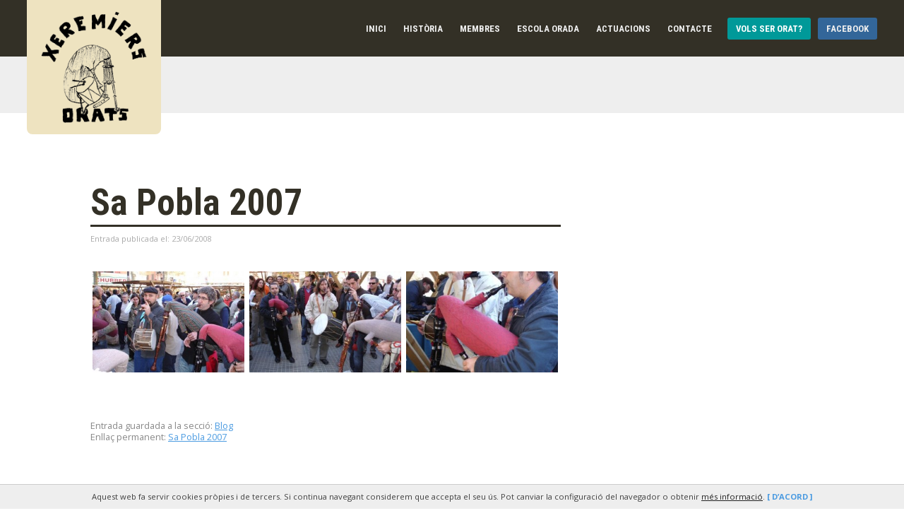

--- FILE ---
content_type: text/html; charset=UTF-8
request_url: http://www.xeremiersorats.com/blog/sa-pobla-2007/
body_size: 3600
content:
<!DOCTYPE html>
<!--[if IE 8]> <html lang="ca" class="ie ie8 oldie"> <![endif]-->
<!--[if IE 9]> <html lang="ca" class="ie ie9"> <![endif]-->
<!--[if (gt IE 9)|!(IE)]><!--> <html lang="ca"> <!--<![endif]-->

<head>
	<meta charset="UTF-8" />
	<meta name="viewport" content="width=device-width,initial-scale=1.0" />
	<!-- <meta name="author" content="Daniel N. Gonzalez | www.danielnabil.com" /> -->

	<title>Sa Pobla 2007 | Xeremiers Orats	</title>

	
	<link rel="profile" href="http://gmpg.org/xfn/11" />
	<link rel="pingback" href="http://www.xeremiersorats.com/xmlrpc.php" />
	<link rel="shortcut icon" href="http://www.xeremiersorats.com/favicon.ico">
	<link rel="alternate" type="application/rss+xml" title="Actualitzacions RSS" href="http://www.xeremiersorats.com/feed/" />

	<!--[if lt IE 9]><script src="http://html5shiv.googlecode.com/svn/trunk/html5.js"></script><![endif]-->

		<meta property="og:type" content="website" />
			<meta property="og:title" content="Sa Pobla 2007" />
		<meta property="og:url" content="http://www.xeremiersorats.com/blog/sa-pobla-2007/" />
			<meta property="og:image" content="http://www.xeremiersorats.com/wp-content/uploads/2015/06/xeremiers-orats-presentacio-01.jpg" />

	
	<link rel='dns-prefetch' href='//www.xeremiersorats.com' />
<link rel='dns-prefetch' href='//fonts.googleapis.com' />
<link rel='dns-prefetch' href='//s.w.org' />
<link rel='stylesheet' id='dashicons-css'  href='http://www.xeremiersorats.com/wp-includes/css/dashicons.min.css?ver=4.9.28' type='text/css' media='all' />
<link rel='stylesheet' id='themekit-style-css'  href='http://www.xeremiersorats.com/wp-content/themes/themekit/style.css?ver=10071508' type='text/css' media='all' />
<link rel='stylesheet' id='gfonts-css'  href='http://fonts.googleapis.com/css?family=Open+Sans:400,700%7cRoboto+Condensed:400,700' type='text/css' media='all' />
<script type='text/javascript' src='http://www.xeremiersorats.com/wp-includes/js/jquery/jquery.js?ver=1.12.4'></script>
<script type='text/javascript' src='http://www.xeremiersorats.com/wp-includes/js/jquery/jquery-migrate.min.js?ver=1.4.1'></script>
<link rel='https://api.w.org/' href='http://www.xeremiersorats.com/wp-json/' />
<link rel='prev' title='Festes de la Cala de Sant Vicenç' href='http://www.xeremiersorats.com/blog/festes-de-la-cala-de-sant-vicenc/' />
<link rel='next' title='Acampallengua 2004 &#8211; Pollença' href='http://www.xeremiersorats.com/blog/acampallengua-2004-pollenca/' />
<link rel="canonical" href="http://www.xeremiersorats.com/blog/sa-pobla-2007/" />
<link rel='shortlink' href='http://www.xeremiersorats.com/?p=100' />
<link rel="alternate" type="application/json+oembed" href="http://www.xeremiersorats.com/wp-json/oembed/1.0/embed?url=http%3A%2F%2Fwww.xeremiersorats.com%2Fblog%2Fsa-pobla-2007%2F" />
<link rel="alternate" type="text/xml+oembed" href="http://www.xeremiersorats.com/wp-json/oembed/1.0/embed?url=http%3A%2F%2Fwww.xeremiersorats.com%2Fblog%2Fsa-pobla-2007%2F&#038;format=xml" />
</head>

<body class="post-template-default single single-post postid-100 single-format-standard">

	
	
	<a id="top"></a>

	<div id="page" class="hfeed site">

		<header id="masthead" class="site-header" role="banner">

			<div class="site-branding">
				<h1 class="site-title"><a href="http://www.xeremiersorats.com/" rel="home"><span>Xeremiers Orats</span></a></h1>
							</div>

			<nav id="site-navigation" class="main-navigation" role="navigation">

				<div class="menu-menu-principal-container"><ul id="menu-menu-principal" class="menu"><li id="menu-item-19" class="menu-item menu-item-type-post_type menu-item-object-page menu-item-home menu-item-19"><a href="http://www.xeremiersorats.com/">Inici</a></li>
<li id="menu-item-18" class="menu-item menu-item-type-post_type menu-item-object-page menu-item-18"><a href="http://www.xeremiersorats.com/historia/">Història</a></li>
<li id="menu-item-16" class="menu-item menu-item-type-post_type menu-item-object-page menu-item-16"><a href="http://www.xeremiersorats.com/membres/">Membres</a></li>
<li id="menu-item-15" class="menu-item menu-item-type-post_type menu-item-object-page menu-item-15"><a href="http://www.xeremiersorats.com/escola-orada/">Escola Orada</a></li>
<li id="menu-item-173" class="menu-item menu-item-type-taxonomy menu-item-object-category current-post-ancestor current-menu-parent current-post-parent menu-item-173"><a href="http://www.xeremiersorats.com/categoria/blog/">Actuacions</a></li>
<li id="menu-item-14" class="menu-item menu-item-type-post_type menu-item-object-page menu-item-14"><a href="http://www.xeremiersorats.com/contacte/">Contacte</a></li>
<li id="menu-item-13" class="vols-ser-orat menu-item menu-item-type-post_type menu-item-object-page menu-item-13"><a href="http://www.xeremiersorats.com/vols-ser-orat/">Vols ser Orat?</a></li>
<li id="menu-item-175" class="facebook menu-item menu-item-type-custom menu-item-object-custom menu-item-175"><a href="https://www.facebook.com/XeremiersOrats">Facebook</a></li>
</ul></div>
			</nav><!-- #site-navigation -->

		</header><!-- #masthead -->

		<div id="content" class="site-content"><div id="slider-container" class="empty-slideshow"></div>
			<div class="content-width">

	<div id="primary" class="content-area">

		
		<main id="main" class="site-main" role="main">

		
			<article id="post-100" class="post-100 post type-post status-publish format-standard hentry category-blog">

	<header class="entry-header">

		<h1 class="entry-title">Sa Pobla 2007</h1>
		<div class="entry-meta">
			Entrada publicada el: 23/06/2008 		</div><!-- .entry-meta -->

	</header><!-- .entry-header -->

	<div class="entry-content">

		<div id='gallery-1' class='gallery galleryid-100 gallery-columns-3 gallery-size-thumbnail'><figure class='gallery-item'>
			<div class='gallery-icon landscape'>
				<a href='http://www.xeremiersorats.com/wp-content/uploads/2015/07/39312-1.jpg'><img width="300" height="200" src="http://www.xeremiersorats.com/wp-content/uploads/2015/07/39312-1-300x200.jpg" class="attachment-thumbnail size-thumbnail" alt="" /></a>
			</div></figure><figure class='gallery-item'>
			<div class='gallery-icon landscape'>
				<a href='http://www.xeremiersorats.com/wp-content/uploads/2015/07/39313-2.jpg'><img width="300" height="200" src="http://www.xeremiersorats.com/wp-content/uploads/2015/07/39313-2-300x200.jpg" class="attachment-thumbnail size-thumbnail" alt="" /></a>
			</div></figure><figure class='gallery-item'>
			<div class='gallery-icon portrait'>
				<a href='http://www.xeremiersorats.com/wp-content/uploads/2015/07/sapobla2.jpg'><img width="300" height="200" src="http://www.xeremiersorats.com/wp-content/uploads/2015/07/sapobla2-300x200.jpg" class="attachment-thumbnail size-thumbnail" alt="" /></a>
			</div></figure>
		</div>


		
		
	</div><!-- .entry-content -->

	<footer class="entry-footer">

		
		Entrada guardada a la secci&oacute;: <a href="http://www.xeremiersorats.com/categoria/blog/" rel="category tag">Blog</a> <br />
		Enlla&ccedil; permanent: <a href="http://www.xeremiersorats.com/blog/sa-pobla-2007/">Sa Pobla 2007</a><br />

	</footer><!-- .entry-footer -->

</article><!-- #post-## -->

<aside id="related_posts_widget" class="widget related_posts"><h2 class="widget-title">Entrades relacionades</h2><ul class="related resetul">				<li>
					<a href="http://www.xeremiersorats.com/blog/els-orats-a-gracia-barcelona/"><img src="http://www.xeremiersorats.com/wp-content/uploads/2015/07/foto-mallorca-300x200.jpg" alt="" class="attachment-thumbnail" /></a>										<h4 class="related-title"><a href="http://www.xeremiersorats.com/blog/els-orats-a-gracia-barcelona/" rel="bookmark">Els Orats a Gràcia &#8211; Barcelona</a></h4>
				</li>				<li>
					<a href="http://www.xeremiersorats.com/blog/trobada-de-xeremiers-a-son-sardina-2008/"><img src="http://www.xeremiersorats.com/wp-content/uploads/2015/07/Trobada_de_Xerimies_2008_001x-300x200.jpg" alt="" class="attachment-thumbnail" /></a>										<h4 class="related-title"><a href="http://www.xeremiersorats.com/blog/trobada-de-xeremiers-a-son-sardina-2008/" rel="bookmark">Trobada de Xeremiers a Son Sardina 2008</a></h4>
				</li>				<li>
					<a href="http://www.xeremiersorats.com/blog/els-orats-a-la-presentacio-del-real-mallorca/"><img src="http://www.xeremiersorats.com/wp-content/uploads/2015/07/DSC09025x-300x200.jpg" alt="" class="attachment-thumbnail" /></a>										<h4 class="related-title"><a href="http://www.xeremiersorats.com/blog/els-orats-a-la-presentacio-del-real-mallorca/" rel="bookmark">Els Orats a la Presentació del Real Mallorca</a></h4>
				</li></ul></aside>
			
			
		
		</main><!-- #main -->
	</div><!-- #primary -->

<div id="secondary" class="widget-area" role="complementary">

	<div id="fb-root"></div>
<script>(function(d, s, id) {
  var js, fjs = d.getElementsByTagName(s)[0];
  if (d.getElementById(id)) return;
  js = d.createElement(s); js.id = id;
  js.src = "//connect.facebook.net/ca_ES/sdk.js#xfbml=1&version=v2.4";
  fjs.parentNode.insertBefore(js, fjs);
}(document, 'script', 'facebook-jssdk'));</script>


	<div class="fb-page" data-href="https://www.facebook.com/XeremiersOrats" data-width="345" data-height="500" data-small-header="false" data-adapt-container-width="true" data-hide-cover="false" data-show-facepile="true" data-show-posts="true"><div class="fb-xfbml-parse-ignore"><blockquote cite="https://www.facebook.com/XeremiersOrats"><a href="https://www.facebook.com/XeremiersOrats">Xeremiers Orats</a></blockquote></div></div>


</div><!-- #secondary -->
		</div><!-- .content-width -->
	</div><!-- #content -->

	<footer id="colophon" class="site-footer" role="contentinfo">

		
		<div class="site-info">

			<p><strong><a href="http://www.xeremiersorats.com" rel="home">Xeremiers Orats de Pollen&ccedil;a</a><span class="sep">.</span> Música tradicional balear</strong> &copy; 2026. Tots els drets reservats<br />
			<a href="http://www.xeremiersorats.com/avis-legal/" rel="nofollow">Av&iacute;s legal i pol&iacute;tica de privacitat</a> <span class="sep">|</span> <a href="http://www.danielnabil.com/" class="credits">Disseny i desenvolupament web: <span>Daniel Nabil</span></a></p>

		</div><!-- .site-info -->

		<a href="#top" id="back-to-top" rel="nofollow"><span>Tornar adalt</span></a>

	</footer><!-- #colophon -->

</div><!-- #page -->

<script type='text/javascript' src='http://www.xeremiersorats.com/wp-content/themes/themekit/js/custom.min.js'></script>
<script type='text/javascript' src='http://www.xeremiersorats.com/wp-includes/js/wp-embed.min.js?ver=4.9.28'></script>

<div id="cookie-warning">
	Aquest web fa servir cookies pr&ograve;pies i de tercers. Si continua navegant considerem que accepta el seu &uacute;s. Pot canviar la configuraci&oacute; del navegador o obtenir <a href="http://www.xeremiersorats.com/avis-legal/#cookies" class="info-cookies" rel="nofollow">m&eacute;s informaci&oacute;</a>. <a href="#" class="accept-cookies" rel="nofollow">[ D&rsquo;acord ]</a>
</div>



	
</body>
</html>

--- FILE ---
content_type: text/css
request_url: http://www.xeremiersorats.com/wp-content/themes/themekit/style.css?ver=10071508
body_size: 40110
content:
/*
Theme Name: themekit
Theme URI: #
Author: Daniel Nabil
Author URI: http://www.danielnabil.com
Description: Premium WordPress Theme
Version: 1.0.2
*/

/* Reset
-------------------------------------------------------------- */
html, body, div, span, applet, object, iframe, h1, h2, h3, h4, h5, h6, p, blockquote, pre, a, abbr, acronym, address, big, cite, code, del, dfn, em, font, ins, kbd, q, s, samp, small, strike, strong, sub, sup, tt, var, dl, dt, dd, ol, ul, li, fieldset, form, label, legend, table, caption, tbody, tfoot, thead, tr, th, td { border: 0; font-family: inherit; font-size: 100%; font-style: inherit; font-weight: inherit; margin: 0; outline: 0; padding: 0; vertical-align: baseline; }
html { font-size: 62.5%; overflow-y: scroll; -webkit-text-size-adjust: 100%; -ms-text-size-adjust: 100%; }
*, *:before, *:after { -webkit-box-sizing: border-box; -moz-box-sizing: border-box; box-sizing: border-box; }
body { background: #fff; }
article, aside, details, figcaption, figure, footer, header, main, nav, section { display: block; }
ol, ul { list-style: none; }
table { border-collapse: separate; border-spacing: 0; }
caption, th, td { font-weight: normal; text-align: left; }
blockquote:before, blockquote:after, q:before, q:after { content: ""; }
blockquote, q { quotes: "" ""; }
a:focus, a:hover, a:active { outline: none; }
a img { border: 0; }
.resetul { margin: 0; padding: 0; list-style: none; }

/* Typography
-------------------------------------------------------------- */
body, button, input, select, textarea { color: #404040; font-family: sans-serif; font-size: 16px; font-size: 1.6rem; line-height: 1.5; }
h1, h2, h3, h4, h5, h6 { clear: both; }
p { margin-bottom: 1.5em; }
b, strong { font-weight: bold; }
dfn, cite, em, i { font-style: italic; }
blockquote { border-left: 5px solid #ade; color: #888; font-family: Georgia,serif; font-size: 1.2em; line-height: 1.4em; font-style: italic; margin: 0 0 1.5em 0; padding-left: 20px; }
address { margin: 0 0 1.5em; }
pre { background: #eee; font-family: "Courier 10 Pitch", Courier, monospace; font-size: 15px; font-size: 1.5rem; line-height: 1.6; margin-bottom: 1.6em; max-width: 100%; overflow: auto; padding: 1.6em; }
code, kbd, tt, var { font: 15px Monaco, Consolas, "Andale Mono", "DejaVu Sans Mono", monospace; }
abbr, acronym { border-bottom: 1px dotted #666; cursor: help; }
mark, ins { background: #fff9c0; text-decoration: none; }
sup, sub { font-size: 75%; height: 0; line-height: 0; position: relative; vertical-align: baseline; }
sup { bottom: 1ex; }
sub { top: .5ex; }
small { font-size: 75%; }
big { font-size: 125%; }

/* Elements
-------------------------------------------------------------- */
hr { background-color: #ccc; border: 0; height: 1px; margin-bottom: 1.5em; }
ul, ol { margin: 0 0 1.5em 3em; }
ul { list-style: disc; }
ol { list-style: decimal; }
li > ul, li > ol { margin-bottom: 0; margin-left: 1.5em; }
dt { font-weight: bold; }
dd { margin: 0 1.5em 1.5em; }
img { height: auto; max-width: 100%; }
figure { margin: 0; }
table { margin: 0 0 1.5em; width: 100%; }
th { font-weight: bold; }

/* Forms
-------------------------------------------------------------- */
button, input, select, textarea { font-size: 100%; margin: 0; vertical-align: baseline; *vertical-align: middle; }
button,
input[type="button"],
input[type="reset"],
input[type="submit"] {
	border: 1px solid #ccc;
	border-color: #ccc #ccc #bbb #ccc;
	border-radius: 3px;
	background: #e6e6e6;
	box-shadow: inset 0 1px 0 rgba(255, 255, 255, 0.5), inset 0 15px 17px rgba(255, 255, 255, 0.5), inset 0 -5px 12px rgba(0, 0, 0, 0.05);
	color: rgba(0, 0, 0, .8);
	cursor: pointer;
	-webkit-appearance: button;
	font-size: 12px;
	font-size: 1.2rem;
	line-height: 1;
	padding: .6em 1em .4em;
	text-shadow: 0 1px 0 rgba(255, 255, 255, 0.8);
}
button:hover, input[type="button"]:hover, input[type="reset"]:hover, input[type="submit"]:hover { border-color: #ccc #bbb #aaa #bbb; box-shadow: inset 0 1px 0 rgba(255, 255, 255, 0.8), inset 0 15px 17px rgba(255, 255, 255, 0.8), inset 0 -5px 12px rgba(0, 0, 0, 0.02); }
button:focus, input[type="button"]:focus, input[type="reset"]:focus, input[type="submit"]:focus, button:active, input[type="button"]:active, input[type="reset"]:active, input[type="submit"]:active { border-color: #aaa #bbb #bbb #bbb; box-shadow: inset 0 -1px 0 rgba(255, 255, 255, 0.5), inset 0 2px 5px rgba(0, 0, 0, 0.15); }
input[type="checkbox"], input[type="radio"] { padding: 0;  }
input[type="search"] { -webkit-appearance: textfield; -webkit-box-sizing: content-box; -moz-box-sizing: content-box; box-sizing: content-box; }
input[type="search"]::-webkit-search-decoration { -webkit-appearance: none; }
button::-moz-focus-inner, input::-moz-focus-inner { border: 0; padding: 0; }
input[type="text"], input[type="email"], input[type="url"], input[type="password"], input[type="search"], textarea { color: #666; border: 1px solid #ccc; border-radius: 3px; }
input[type="text"]:focus, input[type="email"]:focus, input[type="url"]:focus, input[type="password"]:focus, input[type="search"]:focus, textarea:focus { color: #111; }
input[type="text"], input[type="email"], input[type="url"], input[type="password"], input[type="search"] { padding: 3px; }
textarea { overflow: auto; padding-left: 3px; vertical-align: top; width: 98%; }

/* Navigation
-------------------------------------------------------------- */

/* Links */
a { color: #4B9BE1; }
a:visited { color: #4B9BE1; }
a:hover, a:focus, a:active { color: #099; }

/* Menus */
.main-navigation { clear: both; display: block; }
	.main-navigation ul, .site-footer .menu { list-style: none; margin: 0; text-transform: uppercase; }
		.main-navigation li { float: left; position: relative; }
		.main-navigation a { display: block; text-decoration: none; padding: 6px 12px; color: #eee; outline: none; }
		.main-navigation a:hover { color: #099; }
		.menu-item-has-children > a:after { font-size: 16px; line-height: inherit; font-family: 'Dashicons'; content: "\f140"; position: absolute; right: 8px; top: 0; width: 12px; height: 25px; -webkit-font-smoothing: antialiased; -moz-osx-font-smoothing: grayscale; }
		.menu-item-has-children > a { padding-right: 21px; }
		.main-navigation ul ul { display: none; float: left; left: 0; position: absolute; top: 35px; padding-top: 25px; z-index: 99999; }
			.main-navigation ul ul ul, .secondary-nav ul ul { left: 100%; top: 0; }
			.main-navigation ul ul a, .secondary-nav ul a { display: block; color: #fff; line-height: 1.2em; padding: 10px; width: 100px; }
			.main-navigation ul ul a { background-color: #444; border-bottom: 1px solid #555; }
			.secondary-nav ul a { background-color: #111; border-bottom: 1px solid #333; }
			.main-navigation ul ul a:hover, .secondary-nav ul a:hover { color: #099; }
			.main-navigation ul ul li { float: left; text-align: left; }
			.main-navigation li:hover > a { color: #099; }
			.main-navigation ul ul :hover > a {}
			.main-navigation ul ul a:hover {}
			.main-navigation ul li:hover > ul { display: block; }
			.main-navigation .current_page_item a,.main-navigation .current-menu-item a {}

/* Post navigation */
.site-main .comment-navigation, .site-main .paging-navigation, .site-main .post-navigation { margin: 0 0 1.5em; 	overflow: hidden; font-size: .8em; line-height: 1.2em; }
.comment-navigation .nav-previous, .paging-navigation .nav-previous, .post-navigation .nav-previous { float: left; width: 45%; }
.comment-navigation .nav-next, .paging-navigation .nav-next, .post-navigation .nav-next { float: right; text-align:  right; width: 45%; }
.nav-links a { display: block; }
.screen-reader-text { display: none; }

/* Alignments
-------------------------------------------------------------- */
.alignleft { display: inline; float: left; margin: 0 1.5em 1.5em 0; }
.alignright { display: inline; float: right; margin: 0 0 1.5em 1.5em; }
.aligncenter { clear: both; display: block; margin: 0 auto 1.5em; }
.alignnone { clear: both; display: block; margin: 0 0 1.5em; }

/* Clearings
-------------------------------------------------------------- */
.clear:before,.clear:after,.entry-content:before,.entry-content:after,.comment-content:before,.comment-content:after,.site-header:before,.site-header:after,.site-content:before,.site-content:after,.site-footer:before,.site-footer:after {content: '';display: table;}
.clear:after,.entry-content:after,.comment-content:after,.site-header:after,.site-content:after,.site-footer:after {clear: both;}

/* Widgets
-------------------------------------------------------------- */
.widget { margin: 0 0 3.5em; }
.widget select { max-width: 100%; }
.widget_search .search-submit { display: none; }
.widget-title { border-bottom: 1px solid; color: #099; font-size: .95em; font-weight: bold; line-height: 1.2em; margin: 0 0 15px; padding-bottom: 4px; text-transform: uppercase; }
	#primary .widget-title { font-size: .85em; }
.widget_recent_entries ul { list-style: none; margin: 0; padding: 0; }
	.widget_recent_entries li { border-bottom: 1px dashed #ccc; font-size: .95em; line-height: 1.2em; }
	.widget_recent_entries a { display: block; padding: 5px 0; text-decoration: none; }
.widget_categories ul { list-style: none; margin: 0; padding: 0; }
.widget_nav_menu .menu { margin: 0; padding: 0; list-style: none; }
	.widget_nav_menu .menu li { border-bottom: 1px dashed #ccc; }
	.widget_nav_menu .menu a { display: block; text-decoration: none; padding: 3px 0; }

/* Content
-------------------------------------------------------------- */

/* Posts and pages */
.sticky { }
.hentry { margin: 0 0 1.5em; }
.byline,.updated { display: none; }
.single .byline,.group-blog .byline { display: inline; }
.page-content,.entry-content,.entry-summary { margin: 2.5em 0 0; }
.page-links { clear: both; margin: 0 0 1.5em; }

/* Asides */
.blog .format-aside .entry-title,.archive .format-aside .entry-title {display: none;}

/* Comments */
#commentform { padding-bottom: 60px; }
	.comments-title, #reply-title { background-color: #eee; border-top: 5px solid; font: 400 2.2em/1.2em 'Roboto Condensed',sans-serif; margin: 0 0 15px; padding: 90px 50px 25px; position: relative; text-align: center; }
		.comments-title:before, #reply-title:before { content: "\f125"; display: block; font-family: 'Dashicons'; font-size: 64px; height: 65px; left: 50%; line-height: 65px; margin-left: -37.5px; position: absolute; top: 30px; width: 75px; }
		.comments-title, #reply-title, .comments-title:before, #reply-title:before { color: #555; }
.comment-list { list-style: none; margin: 0 0 35px; }
	.comment-list .comment { background-color: #F3F7F3; margin-bottom: 15px; padding: 25px; font-size: 14px; line-height: 20px; }
	.comment-list .odd, .comment-list .thread-odd { background-color: #F1F8F9; }
	.comment-meta { font-size: .8em; line-height: 1.3em; margin-bottom: 15px; padding-bottom: 5px; border-bottom: 1px dashed #ddd; overflow: hidden; }
		.odd .comment-meta { border-bottom: 1px dashed #C0C8CC; }
		.comment-author { font-weight: bold; }
			.comment-author .avatar { border: 1px solid #fff; float: left; margin: 0 10px 3px 0; }
		.comment-metadata { color: #999; }
			.comment-metadata a { text-decoration: none; color: #999; }
	.comment-content a { word-wrap: break-word; }
	.bypostauthor {  }
	.no-comments { color: #aaa; font-size: .9em; }

	/* Reply */
	.reply { font-size: .9em; }
	.children { list-style: none; margin: 20px 0 20px 30px; }
		.comment-list .children .comment { background-color: #fff; border-left: 10px solid #D9A082; }
		.comment-list .children .comment.odd { border-left: 10px solid #BEDADE; }
		.comment-list .children .children .comment { border: 1px solid #ccc; }
	.comment-awaiting-moderation { background-color: #900; clear: both; color: #fff; font-weight: bold; margin: 15px 0 5px; padding: 3px 10px; }

#respond {  }
	#reply-title { font: 400 1.6em/1.2em 'Roboto Condensed',sans-serif; margin-bottom: 0; }
	#respond .logged-in-as, #respond .comment-notes { background-color: #dadada; font-size: .8em; padding: 10px 20px; }
	#commentform .form-allowed-tags { display: none; }
	#commentform label { display: block; font-size: .9em; }
	#commentform input[type="text"], #commentform textarea { color: #888; padding: 10px; border-radius: 0; }
	#commentform textarea { width: 100%; }
	#commentform input[type="text"]:focus, #commentform textarea:focus { border: 1px solid #111; color: #111; }
	#respond input[type="submit"] { font-size: 1em; }

/* Media
-------------------------------------------------------------- */
.page-content img.wp-smiley, .entry-content img.wp-smiley, .comment-content img.wp-smiley { border: none; margin-bottom: 0; margin-top: 0; padding: 0; }
.wp-caption { border: none; margin-bottom: 1.5em; max-width: 100%; }
.wp-caption img[class*="wp-image-"] { display: block; margin: 1.2% auto 0; max-width: 100%; }
.wp-caption-text { color: #888; font-size: .8em; line-height: 1.3em; text-align: center; }
.wp-caption .wp-caption-text { margin: .5em 0; }
.site-main .gallery { margin: 35px 0; overflow: hidden; }
	.site-main .entry-content .gallery:first-child { margin-top: 0; }
	.site-main .gallery a img { border: none; height: auto; margin: 0; }
	.site-content .gallery dd { margin: 0; }
	.gallery-item { display: inline-block; margin: 0 .5% 1%; vertical-align: top; width: 100%; }
	.gallery-item img { display: block; width: 100%; }
	.gallery-item a { display: block; opacity: 1; }
	.gallery-item a:hover { opacity: .8; }
	.gallery-columns-1 .gallery-item { max-width: 99%; }
	.gallery-columns-2 .gallery-item { max-width: 49%; }
	.gallery-columns-3 .gallery-item { max-width: 32.3%; }
	.gallery-columns-4 .gallery-item { max-width: 24%; }
	.gallery-columns-5 .gallery-item { max-width: 19%; }
	.gallery-columns-6 .gallery-item { max-width: 15.5%; }
	.gallery-columns-7 .gallery-item { max-width: 13.2%; }
	.gallery-columns-8 .gallery-item { max-width: 11.5%; }
	.gallery-columns-9 .gallery-item { max-width: 10%; }
	.gallery-caption { font-size: .75em; line-height: 1.15em; padding: .5em 0; }
embed, iframe, object { max-width: 100%; }
.entry-content iframe { margin: 20px 0; }
.mejs-controls .mejs-button button { box-shadow: none; }
.fluidvids { margin: 0 0 50px; }

/*
============================================================

 Custom Theme styles

============================================================
*/

body { font-family: 'Open Sans','Helvetica Neue',Helvetica,Arial, sans-serif; }

/* Page */
#page {  }
	.site { position: relative; }

	/* Site header */
	.site-header { background-color: #333026; position: relative; top: 0; width: 100%; color: #444; padding: 0 3%; font: .85em/1.2em 'Roboto Condensed',sans-serif; z-index: 9999; }

		.site-header, #slider-container.empty-slideshow { height: 80px; }

		/* Site branding */
		.site-branding { display: inline-block; }
			.site-branding, .site-title a { width: 190px; }
			.site-title { font: 700 2.5em/1em 'Roboto Condensed',sans-serif; }
				.site-title a { background: #eee3c0 url('img/xeremiers-orats.png') no-repeat center; background-size: 150px auto; color: #555; display: block; height: 190px; opacity: 1; text-decoration: none; border-radius: 0 0 8px 8px; }
				.site-title a span { display: none; }
			.site-description { color: #555; font-size: 1em; margin: 3px 0 0; text-align: center; }

		/* Site navigation */
		#site-navigation { font: 700 0.95em/1.5em "Roboto Condensed",sans-serif; position: absolute; right: 3%; top: 25px; }
			#mobile { display: none; }
				#mobile option[value$="#"] { display: none; }
			.search-btn.search-open a, .sub-menu .active { color: #888; }
			.menu .current-menu-item a { color: #099; }

			#site-navigation .vols-ser-orat a { background-color: #099; color: #fff; }
			#site-navigation .facebook a { background-color: #369; }
			#site-navigation .vols-ser-orat a,
			#site-navigation .facebook a { margin-left: 10px; border-radius: 3px; }
			#site-navigation .vols-ser-orat a:hover,
			#site-navigation .facebook a:hover { color: #fff; opacity: .6; }

	/* Site content */
	.site-content {  }
		.content-width { margin: 0 auto; width: 80%; }
		#primary, #secondary { margin-top: 100px; margin-bottom: 60px; }
		#primary { float: left; width: 65%; }
			.home #primary { margin-top: 75px; }
			.home #primary, .home #secondary { width: 46%; }
			.home #secondary { margin: -50px 0 0; position: relative; z-index: 100; }

		/* Home page */
		#cta { bottom: 3%; color: #fff; font: 700 0.85em/2.3em "Open Sans",sans-serif; left: 50%; margin-left: -30%; position: absolute; text-align: center; text-shadow: 2px 2px 0 #333; width: 60%; z-index: 1000; }
			#cta h3 { font-size: 2em; margin-bottom: 30px; }
			#cta .cta-btn { background-color: #fff; border-radius: 5px; display: inline-block; padding: 15px 45px; text-decoration: none; }
			#cta .cta-btn:hover { background-color: #4b9be1; color: #fff; }

		/* Site main */
		.site-main {  }
			.hentry { /* border-bottom: 1px dashed #ccc; */ margin-bottom: 50px; padding-bottom: 50px; position: relative; }
			.home .hentry, .page .hentry { margin-bottom: 0; padding-bottom: 0; }

			/* Entry header */
			.entry-header {  }
				.entry-title { color: #333026; font: 700 3.2em/1.05em 'Roboto Condensed',sans-serif; margin-bottom: 10px; padding-bottom: 5px; }
					.home .entry-title { font-size: 2.5em; border: none !important; padding-bottom: 0; }
					.single-post .entry-title, .page .entry-title { border-bottom: 3px solid; }
					.entry-title a { display: block; text-decoration: none; color: #555; }
					.entry-title a:hover { color: #099; }
				.entry-subtitle { font-size: 1.2em; font-weight: 700; line-height: 1.2em; margin: 0 0 3px; }
				.entry-meta { color: #aaa; font-size: .7em; line-height: 1.2em; }

			/* Entry content */
			.entry-content { font-size: 1em; line-height: 1.5em; word-wrap: break-word; }

				/* Headings */
				.entry-content h1, .entry-content h2, .entry-content h3, .entry-content h4, .entry-content h5, .entry-content h6 { font-family: 'Roboto Condensed',sans-serif; font-weight: 700; line-height: 1.2em; }
				.entry-content h1,
				.entry-content h2 { font-size: 2.2em; margin: 50px 0 20px; }
				.entry-content h3 { font-size: 1.8em; margin: 35px 0 20px; }
				.entry-content h4 { font-size: 1.4em; margin: 35px 0 15px; }
				.entry-content h5 { font-size: 1.2em; margin: 30px 0 15px; border-bottom: 1px solid; padding-bottom: 3px; }
				.entry-content h6 { font-size: 1em; margin: 30px 0 10px; text-transform: uppercase; }

				h3.sep { background-color: #333; color: #fff; font-size: .8em; margin: 0; padding: 3px; text-align: center; text-transform: uppercase; }

				/* Tables */
				.entry-content table { border: 1px solid #ddd; padding: 5px; border-collapse: collapse; }
					.entry-content tr:nth-child(even) { background-color: #f3f3f3; }
					.entry-content td { border: 1px solid #ddd; padding: 5px; }

				/* Related posts */
				#primary .related li { float: left; margin-left: 3%; width: 31.3%; }
				#primary .related li:first-child { margin-left: 0; }
				#primary .related .related-title { font: 700 1.2em/1.1em "Roboto Condensed",sans-serif; margin-top: 10px; }
				#primary .related .related-title a { color: #555; display: block; text-decoration: none; }

				a.boto-verd, a.boto-marro { border-radius: 4px; color: #fff; display: inline-block; font-weight: bold; padding: 10px 20px; text-decoration: none; margin: 10px 0; }
				a.boto-verd, a.boto-marro:hover { background-color: #099; }
				a.boto-marro, a.boto-verd:hover { background-color: #333026; }

			/* Entry footer */
			.entry-footer { color: #888; font-size: .8em; line-height: 1.3em; margin-top: 25px; clear: both; }
			/* .single .entry-footer { background-color: #f5f5f5; padding: 20px; } */

		/* Secondary */
		#secondary { float: right; font-size: .8em; width: 30%; }
			#secondary h3 {  }
			.agenda-widget { margin-bottom: 30px; }
				.agenda-widget h3 { background: #099 url('img/xeremiers-orats.png') no-repeat 245px -250px; border-top: 6px solid #333026; color: #fff; font-weight: bold; height: 50px; line-height: 1em; padding: 15px 25px; text-transform: uppercase; }
					.agenda-widget h3 a { color: #fff; text-decoration: none; }
					.agenda-widget h3 a:hover { color: #333026; }
				.agenda-widget ul { background-color: #333026; color: #eee; }
				.agenda-widget ul > li { border-bottom: 1px solid #555; padding: 15px 25px 15px 50px; }
					.agenda-widget ul > li:before { content: "\f508"; float: left; font-family: "Dashicons"; font-size: 16px; margin-left: -25px; }
					.agenda-widget li .agenda-title { color: #099; display: block; font-weight: bold; }
			#primary .agenda-widget ul { background: none; color: inherit; }
				#primary .agenda-widget ul > li { border-bottom: 1px solid #ddd; padding: 15px 25px; }

	/* Site footer */
	.site-footer { background-color: #38352a; color: #888; font-size: .7em; line-height: 1.4em; margin: 50px auto 0; padding: 25px 3%; }
		.site-info { float: left; }
			.site-info a { color: #bbb; }
		.site-footer .credits { color: #888; text-decoration: none; }
			.site-footer .credits:hover { color: #099; }
		.credits span { text-decoration: underline; }

		#back-to-top { color: #aaa; display: inline-block; float: right; font-size: .8em; margin: 0; padding: 16px 5px 5px; position: relative; text-align: center; text-decoration: none; text-transform: uppercase; }
		#back-to-top:before { content: "\f343"; font-family: 'Dashicons'; font-size: 16px; left: 50%; margin-left: -15px; position: absolute; top: 0; width: 30px;}
		#back-to-top:hover { color: #666; }

	/* Page template: simple (sin lateral) */
	.page-template-templatessimple-php #primary { float: none; margin-left: auto; margin-right: auto; padding: 0; width: 80%; }

	/* Page template: contact */
	.legal-notice { color: #888; font-size: .75em; line-height: 1.4em; margin: 25px 0; }

	/* Featured posts */
	.featured { border-top: 1px solid #ddd; /* border-bottom: 1px solid #ddd; */ margin: 50px; padding: 25px 0; position: relative; text-align: center; }
		.featured ul { overflow: hidden; }
			#main-featured .featured ul { margin: 0 -15px; }
			.featured li { display: inline-block; vertical-align: top; margin: 0 0 35px; padding: 1%; text-align: left; width: 20%; }
				.featured li:hover { background-color: #f6f6f6; }
				#main-featured .featured li:hover { background: none; }
				.featured .featured-thumb a { display: block; }
					.featured .attachment-thumbnail { display: block; margin-bottom: 15px; max-width: 100%; width: 100%; }
				.featured h3 { font-family: inherit; font-size: 1.1em; line-height: 1.2em; font-weight: bold; margin: 0; }
				.featured li a { text-decoration: none; color: #099; }
				.featured li a:hover { color: #5788BA; text-decoration: underline; }
				.featured-excerpt { font-size: .85em; line-height: 1.4em; margin: 5% 0; }
					.featured-excerpt-text, .featured-excerpt-text p { display: inline; }
					.featured-excerpt .readmore { text-decoration: underline; }
				.featured-details { font-size: 11px; line-height: 1.2em; margin: 0 15px; color: #888; }
					.featured-details span { display: block; }
					.featured .featured-details a { text-decoration: underline; }
				.featured-price { border: 1px solid; display: inline-block; font-size: .8em; }
					.featured-price a { display: block; padding: 5px 10px; }
					.featured .featured-price a:hover { background-color: #333; color: #eee; text-decoration: none; }

			/* Imgs hovers */
			.featured li a:hover { opacity: .75; }

	#main-featured { clear: both; margin: 50px auto; }
		#main-featured h4 { color: #999; font-size: .76em; font-weight: bold; letter-spacing: 4px; margin-bottom: -9px; text-align: center; text-transform: uppercase; }
		#main-featured h4 span { background-color: #fff; padding: 0 15px; position: relative; z-index: 1; }
		#main-featured .featured { margin: 0; }
		#main-featured .featured li { margin: 0; padding: 15px; width: 25%; }
			/* #main-featured .featured h3 { font-size: 1.35em; } */
			#main-featured .featured-details span { display: inline; }
			#main-featured .featured-details span:first-child:after { content: " | "; }

	.colored.p-red { background-color: #FFE9E9; border-color: #FBC4C4; }
		.colored.p-red, .colored.p-red a { color: #BA4B4B; }

	/* Google Maps */
	#map_canvas { width: 100%; height: 350px; margin: 10px 0; }
		#map_canvas img { max-width: none; }
		#map_canvas .maphtml { width: 180px; height: 180px; text-align: left; font-size: 1em; line-height: 1.2em; }
			.maphtml img { display: block; width: 180px; height: auto; margin: 0 0 5px; }

	/* Archives, search and error-404 */
	.archive .page-header, .search .page-header, .error-404 .page-header { border-bottom: 1px solid #eee; margin-bottom: 60px; }
		.archive .page-title, .search .page-title, .error-404 .page-title { font-weight: bold; margin: 0 0 10px; text-transform: uppercase; letter-spacing: 10px; color: #999; line-height: 1.3em; }
		.taxonomy-description { border: 1px solid #eee; color: #999; font-size: .75em; margin-bottom: -1px; padding: 25px 25px 5px; }
		.archive .hentry, .search .hentry { background-color: #f2f2f2; border-left: 5px solid #ddd; margin-bottom: 25px; overflow: hidden; padding: 25px; }
		.archive .entry-title, .search .entry-title { clear: none; font-size: 1.8em; line-height: 1em; margin-bottom: 0; }
		.entry-summary { font-size: .9em; line-height: 1.4em; }
			.archive .entry-summary, .search .entry-summary { margin-top: 1.5em; }
			.archive .hentry .attachment-thumbnail { float: right; margin-left: 25px; }
		.search .page-title, .no-results .page-title, .error-404 .page-title { letter-spacing: 1px; }
		.search .page-title span { /* display: block; */ color: #099; font-style: italic; }
		.search .search-form, .no-results .search-form { position: relative; text-align: center; }
			.search .search-form .search-field, .no-results .search-form .search-field,
			.search .search-form .search-submit, .no-results .search-form .search-submit { border-radius: 0; font-size: 1em; padding: 10px 15px; box-sizing: border-box; width: 100%; }
		.error-404 .widget_recent_entries h2 { font: 1.4em/1.2em 'Roboto Condensed',sans-serif; margin: 50px 0 20px; }

	/* Miscelaneous */
	.post-edit-link { color: #c00; }
	.post-password-form p:last-child { text-align: center; }
	.share-post { clear: both; background-color: #F5F5F5; margin-top: 45px; padding: 20px 25px; }
		.home .share-post { margin-top: 0; }
		.share-post iframe { margin: 0; }
	.breadcrumb-trail { color: #999; font-size: .7em; margin: 0 0 20px; background-color: #f6f6f6; padding: 10px 20px; }

	/* Cookie warning */
	#cookie-warning { background-color: #eee; bottom: 0; display: none; font-size: .7em; left: 0; line-height: 1.3em; padding: 10px; position: fixed; right: 0; text-align: center; z-index: 9999; border-top: 1px solid #ccc; }
	   a.info-cookies { color: #222; }
	   a.accept-cookies, a.accept-cookies:visited { font-weight: bold; text-decoration: none; text-transform: uppercase; }

	/* Tiny MCE custom styles: also in "mce.css" */
	.pimportant { font-size: 1.1em; font-weight: bold; line-height: 1.3em; }
	.callout-box { display: block; border-bottom: 2px solid; border-top: 2px solid; border-left: none; border-right: none; float: right; font-family: Georgia, serif; font-size: 1.1em; line-height: 1.4em; font-style: italic; margin: 6px 0 15px 15px; padding: 20px 25px; width: 30%; background-color: #fafafa; }
	.entry-content p:first-child .callout-box { margin-top: 1.3em; }

	.colored { display: block; padding: 15px 25px; font-size: .9em; line-height: 1.3em; border-width: 1px; border-style: solid; margin: 25px 0; }

	/* Red  */
	.colored.p-red { background-color: #FFE9E9; border-color: #FBC4C4; }
		.colored.p-red, .colored.p-red a { color: #BA4B4B; }

	/* Blue  */
	.colored.p-blue { background-color: #F1FAFE; border-color: #BDD8E6; }
		.colored.p-blue, .colored.p-blue a { color: #4F6E80; }

	/* Green  */
	.colored.p-green { background-color: #EBF6E0; border-color: #B3DC82; }
		.colored.p-green, .colored.p-green a { color: #416219; }

	/* Yellow  */
	.colored.p-yellow { background-color: #FFFDF3; border-color: #F2DFA4; }
		.colored.p-yellow, .colored.p-yellow a { color: #C4690E; }

	/* Pagination */
	#pagination { clear: both; font-size: .75em; font-weight: bold; margin: 60px 0 10px; text-transform: uppercase; }
		ul.page-numbers { margin: 35px 0 75px; text-align: center; font-size: 1.1em; }
		ul.page-numbers li { display: inline; border-right: 1px solid #aaa; }
		ul.page-numbers li:last-child { border: none; }
		ul.page-numbers li a.page-numbers, ul.page-numbers li .dots { padding: 10px; text-decoration: none; }
		ul.page-numbers li span.current { padding: 10px; color: #bbb; }
		ul.page-numbers li a.prev {}
		ul.page-numbers li a.next {}

	/* TRANSITIONS */

	/* Color */
	a {
		-moz-transition: color .2s linear;
		-webkit-transition: color .2s linear;
		-o-transition: color .2s linear;
		transition: color .2s linear;
	}

	/* Opacity */
	.gallery-item a, .site-title a, .featured li a {
		-moz-transition: opacity .2s linear;
		-webkit-transition: opacity .2s linear;
		-o-transition: opacity .2s linear;
		transition: opacity .2s linear;
	}

/*
============================================================
 Plugins
============================================================
*/

/* Rslides */
#slider-container { position: relative; margin: 0 auto; }
	#slider-container.empty-slideshow { background-color: #eee; }
	.rslides { position: relative; overflow: hidden; width: 100%; }
		.rslides li { -webkit-backface-visibility: hidden; position: absolute; display: none; width: 100%; left: 0; top: 0; text-align: center; }
		.rslides li:first-child { position: relative; display: block; float: left; }
		.rslides img { display: block; margin: 0 auto; float: none; width: 100%; }
		.rslides .caption { background-color: #222; background-color: rgba(2,2,2,.4); bottom: 20px; color: #eee; font-size: .75em; margin: 0; padding: 6px 16px; position: absolute; right: 25px; z-index: 1000; display: none; }
		/* Home */
		/* .home .rslides li:after { background-color: rgba(2,2,2,.3); bottom: 0; content: ""; display: block; left: 0; position: absolute; right: 0; top: 0; z-index: 100; } */
		.home .rslides .caption { display: none; background: none; bottom: 15px; padding: 0; }

		/* Slides pagination */
		.rslides_tabs { bottom: 15px; left: 3%; list-style: none; margin: 0; padding: 0; position: absolute; z-index: 1000; }
			.rslides_tabs li { display: inline-block; margin: 0 3px; }
			.rslides_tabs a { background-color: #fff; display: block; height: 10px; margin-left: 3px; outline: none; overflow: hidden; text-indent: 100%; white-space: nowrap; width: 35px; }
			.rslides_tabs .rslides_here a, .rslides_tabs a:hover { background-color: #099; }

		/* Slider navigation
		.rslides_nav { background-color: rgba(255,255,255,.5); display: block; height: 100px; margin-top: -50px; position: absolute; top: 50%; width: 100px; z-index: 100; }
			.rslides_nav.prev { left: 0; }
			.rslides_nav.next { right: 0; } */

/* ImageLightbox */
#imagelightbox { position:fixed; z-index:9999; cursor:pointer; box-shadow:0 0 10px rgba(0,0,0,.7); }
	#imagelightbox-loading { position: fixed; z-index: 10003; top: 50%; left: 50%; width: 60px; height: 60px; margin: -30px auto auto -30px; background: #333 url('img/loader.gif') center center no-repeat; border-radius: 5px; }
	#imagelightbox-overlay { background-color: #222; background-color: rgba(1,1,1,.8); position: fixed; z-index: 9999; top: 0; right: 0; bottom: 0; left: 0; }
	#imagelightbox-caption { background-color: #111; bottom: 0; color: #eee; font-size: .8em; left: 0; padding: .5em; position: fixed; right: 0; text-align: center; z-index: 10001; }
	.imglightbox-go { position: fixed; top: 50%; margin-top: -75px; display: block; width: 100px; height: 150px; z-index: 10001; line-height: 150px; text-decoration: none; text-align: center; }
		#imglightbox-prev, #imglightbox-next { color: #fff; }
		#imglightbox-prev:hover, #imglightbox-next:hover { color: #666; }
		#imglightbox-prev { left: 20px; }
		#imglightbox-next { right: 20px; }
		#imglightbox-prev:before, #imglightbox-next:before { display: block; font: 48px/150px 'Dashicons'; }
		#imglightbox-prev:before { content: "\f341"; }
		#imglightbox-next:before { content: "\f345"; }
	#imagelightbox-nav { display: none; position: fixed; bottom: 2em; left: 50%; padding: 5px 10px; line-height: 1em; -webkit-transform: translateX(-50%); -moz-transform: translateX(-50%); -ms-transform: translateX(-50%); -o-transform: translateX(-50%); transform: translateX(-50%); z-index: 10001; }
		#imagelightbox-nav a { background-color: #555; display: inline-block; height: 10px; margin: 0 3px; width: 35px; }
		#imagelightbox-nav a.active, #imagelightbox-nav a:hover { background-color: #1799AA; }
	#imagelightbox-close { width: 2.5em; height: 2.5em; text-align: left; text-indent: -9999px; position: fixed; z-index: 10002; top: 25px; right: 25px; }
	#imagelightbox-close:hover { background: none; }
	#imagelightbox-close:before, #imagelightbox-close:after { width: 2px; background-color: #fff; content: ''; position: absolute; top: 20%; bottom: 20%; left: 50%; margin-left: -1px; }
	#imagelightbox-close:before { -webkit-transform: rotate(45deg); -moz-transform: rotate(45deg); -ms-transform: rotate(45deg); -o-transform: rotate(45deg); transform: rotate(45deg); }
	#imagelightbox-close:after { -webkit-transform: rotate(-45deg); -moz-transform: rotate(-45deg); -ms-transform: rotate(-45deg); -o-transform: rotate(-45deg); transform: rotate(-45deg); }
	#imagelightbox-loading, #imagelightbox-overlay, #imagelightbox-close, #imagelightbox-caption, #imagelightbox-nav, .imglightbox-go { -webkit-animation: fade-in .25s linear; -moz-animation: fade-in .25s linear; -o-animation: fade-in .25s linear; animation: fade-in .25s linear; }
	@-webkit-keyframes fade-in { from { opacity: 0;  } to { opacity: 1;  } }
	@-moz-keyframes fade-in { from { opacity: 0; } to { opacity: 1; } }
	@-o-keyframes fade-in { from { opacity: 0; } to { opacity: 1; } }
	@keyframes fade-in { from { opacity: 0; } to { opacity: 1; } }

/* Contact form 7 */
.entry-content div.wpcf7 { margin: 45px 0; font-size: .8em; color: #888; }
	.entry-content div.wpcf7 input { padding: 8px 10px; border-radius: 0; font-size: 1.3em; color: #999; }
	.entry-content div.wpcf7 input:focus, .entry-content div.wpcf7 textarea:focus { border: 1px solid #333; color: #444; }
	.entry-content div.wpcf7 textarea { padding: 10px; border-radius: 0; font-size: 1.3em; }
	.entry-content div.wpcf7 input[type="submit"] { padding: 10px 25px; color: #555; }
	.entry-content div.wpcf7-validation-errors, .entry-content div.wpcf7-mail-sent-ng { background-color: #a00; }
	.entry-content div.wpcf7-mail-sent-ok { background-color: #398F14; }
	.entry-content div.wpcf7-validation-errors, .entry-content div.wpcf7-mail-sent-ng, .entry-content div.wpcf7-mail-sent-ok { border: none; color: #fff; font-size: 1.2em; line-height: 1.3em; margin: 0; padding: 15px; font-weight: bold; }
	.entry-content span.wpcf7-not-valid-tip { font-size: 11px; }

/*
============================================================
 Media queries
============================================================
*/

@media only screen and (max-width: 1199px) {

	/* Site header */
	.site-branding, .site-title a { width: 150px; }
	.site-title a { background-size: 120px auto; height: 150px; }
	#site-navigation, .main-navigation ul { text-transform: none; }

	/* Site content */
	.content-width { width: 92%; }
		.home #primary { width: 55%; margin-top: 35px; }
		.home #secondary { width: 40%; }
	#slider-container.empty-slideshow { height: 50px; }
	.entry-title { font-size: 2.5em; }
	.featured li { width: 25%; }
	.agenda-widget h3 { background-position: 150px -250px; }

}

@media only screen and (max-width: 1023px) {

	/* Site header */

	/* Main navigation */
	#site-navigation {  }
		.main-navigation .menu { display: none; }
		#mobile { display: inline-block; width: auto; }

	/* Site content */
	.home #primary { margin-top: 0; }
		.home .entry-title { font-size: 2em; }
	.site-content { padding-top: 0; }
	.page-template-templatessimple-php #primary { width: auto; }
	.rslides_tabs, .rslides li:after { display: none; }
	.share-post, .share-post iframe[style], .fb-like, .fb-like span[style] { width: 100% !important; overflow: hidden; }
	.agenda-widget h3 { background-position: 50px -250px; }

	/* Slideshow */
	#slider-container { max-height: 400px; }
		.rslides li { top: -30px; }
		#cta { top: 47%; }
		#cta h3 { font-size: 1.5em; margin-bottom: 20px; }

}

@media only screen and (max-width: 767px) {

	/* Site header */
	.site-header, .site-header.fixed, #site-navigation { position: static; }
	.site-header { background-color: #222; margin: 0; padding: 0 25px 25px; height: auto; text-align: center; }
		#site-navigation { right: auto; top: auto; width: 200px; margin: 35px auto 10px; }
		.site-header.fixed { height: auto; }

	/* Layout */
	.home #primary { width: auto; }
	.home #secondary { margin: 0; padding: 0; width: auto; }
	#primary, #secondary { width: auto; float: none; margin: 0 auto; }
	.site-content { margin-left: 0; }
	.site-main { margin-bottom: 0; }
	.entry-content { font-size: .85em; }
		.entry-header { padding-top: 25px; font-size: .9em; }
		.entry-title { font-size: 2.2em; }
	#secondary { padding: 5%; width: auto; margin-top: 0; }
	.share-post, .share-post iframe[style], .fb-like, .fb-like span[style] { width: 100% !important; }
	.page-index { margin-bottom: 15px; }
		.page-index li { width: auto; }

	/* Slideshow */
	#slider-container { margin-top: 0; }
		.rslides li { top: 0; }
		.rslides .caption, #imagelightbox-nav, #imagelightbox-caption { display: none; }
		.home .rslides li:after { display: none; }
		#slider-container.empty-slideshow { height: auto; }
	#cta { color: #333; font-size: 1em; margin: 20px auto; position: static; top: 0; width: 90%; }
		#cta h3 { font-size: inherit; margin-bottom: 10px; }
		#cta .cta-btn { background-color: #369; color: #eee; padding: 6px 30px; }
	#main-featured {  }
		#main-featured .featured { background: none; padding: 25px; }
		#main-featured .featured li { width: auto; margin: 20px 0; }
		#main-featured .featured h3 { margin: 10px 0 3px; }
	.featured { margin: 25px; padding: 25px 0; }
		.featured li { width: auto; }

	/* Site content */
	#map_canvas { height: 300px; margin-top: 0; }
	#imglightbox-prev:before, #imglightbox-next:before { display: none; }
	.agenda-widget h3 { background-position: right -250px; }

	/* Site footer */
	.site-footer { text-align: center; padding-bottom: 60px; }
		.site-info, #back-to-top { float: none; }
		.site-info a { background-color: #4C4A43; border-radius: 5px; color: #ddd; display: block; margin: 6px; padding: 10px; }
		.site-footer .credits { color: #ccc; }
		.site-info .sep { display: none; }

}

@media only screen and (max-width: 499px) {

	.recent-posts .attachment-thumbnail { float: none; margin: 0 0 15px; width: 100%; }
	.entry-content img.alignright, .entry-content img.alignleft { width: 100%; float: none; margin: 25px 0; }

	/* Slideshow */
	.rslides_tabs { display: none; }

}

/*
============================================================
 Print styles
============================================================
*/
@media print {
	* { background: transparent !important; color: #333 !important; text-shadow: none !important; }
	a, a:visited { color: #333 !important; text-decoration: underline; }
	p, h2, h3 { orphans: 3; widows: 3; }
	h2, h3 { page-break-after: avoid; }
	#site-navigation, #secondary, .site-footer, #slider-container, .share-post, .post-edit-link, .breadcrumbs { display: none; }
	#cookie-warning { display: none !important; }
	.site-header { position: static; text-align: center; }
		.site-branding { position: static;  width: auto; text-align: center; }
		.site-title { font-size: 1.6em; }
		.site-title a { background: none; color: #222; height: auto; overflow: inherit; text-indent: 0; width: auto; }
	#primary { float: none; margin: 50px auto; padding: 0; width: 85%; }
	.site-content { margin-left: 0; font-size: .8em; }
	.single .entry-footer { padding: 0; }
}